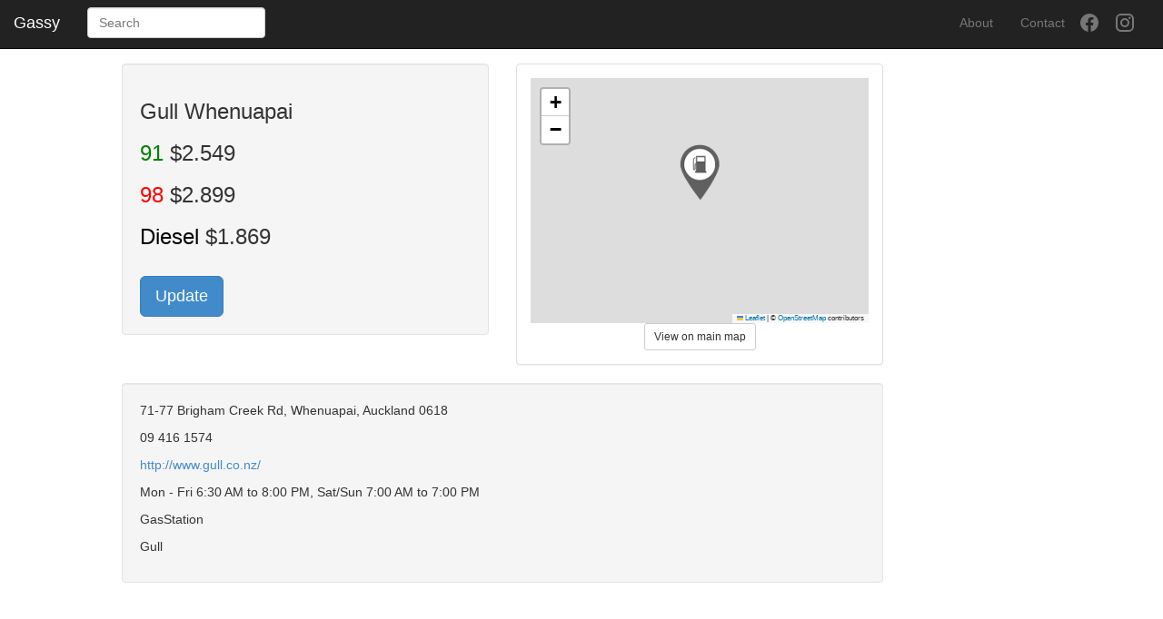

--- FILE ---
content_type: text/html; charset=utf-8
request_url: https://www.gassy.co.nz/181-gull-whenuapai/
body_size: 14285
content:

<!DOCTYPE html>
<html lang="en">

<head>
  <meta charset="utf-8">
  <title>Gull Whenuapai | Gassy</title>
  <meta name="viewport" content="width=device-width, initial-scale=1, maximum-scale=1, user-scalable=no">
  <meta name="description"
    content="View petrol prices, location, opening hours and more for Gull Whenuapai, 71-77 Brigham Creek Rd, Whenuapai, Auckland 0618">

  <meta property="og:title" content="Gull Whenuapai | Gassy" />
  <meta property="og:site_name" content="Gassy" />
  <meta property="og:description"
    content="View petrol prices, location, opening hours and more for Gull Whenuapai, 71-77 Brigham Creek Rd, Whenuapai, Auckland 0618" />
  <meta property="og:type" content="website" />
  <meta property="og:image" content="/static/common/img/gassy-logo.484a9786e248.png" />
  <meta name="monetag" content="ab92da6b8bb277037d6424b1d7e77a4e">

  <!-- Le styles -->
  <link href="/static/css/style.061004fc1eb5.css" rel="stylesheet">
  <link rel="stylesheet" href="//maxcdn.bootstrapcdn.com/bootstrap/3.2.0/css/bootstrap.min.css">
  <link href="//code.jquery.com/ui/1.9.2/themes/base/jquery-ui.css" rel="stylesheet">
  <link rel="stylesheet" href="https://unpkg.com/leaflet@1.9.4/dist/leaflet.css"
    integrity="sha256-p4NxAoJBhIIN+hmNHrzRCf9tD/miZyoHS5obTRR9BMY=" crossorigin="" />

  <!-- HTML5 shim, for IE6-8 support of HTML5 elements -->
  <!--[if lt IE 9]>
      <script src="//html5shim.googlecode.com/svn/trunk/html5.js"></script>
    <![endif]-->

  <!-- Fav and touch icons -->
  <link rel="apple-touch-icon" href="touch-icon-iphone.png">
  <link rel="apple-touch-icon" sizes="76x76" href="touch-icon-ipad.png">
  <link rel="apple-touch-icon" sizes="120x120" href="touch-icon-iphone-retina.png">
  <link rel="apple-touch-icon" sizes="152x152" href="/static/common/img/gassy-logo-160.7a6e520b1ba9.png">

  <link rel="icon" type="image/png" href="/static/common/img/gassy-favicon.c8f720a21291.png" />

  <script src="//code.jquery.com/jquery-1.12.4.min.js"></script>

  <!-- Leaflet JS -->
  <script src="https://unpkg.com/leaflet@1.9.4/dist/leaflet.js"
    integrity="sha256-20nQCchB9co0qIjJZRGuk2/Z9VM+kNiyxNV1lvTlZBo=" crossorigin=""></script>

  
<style>
    .container-fluid > .row {
        margin-top: 70px;
    }
</style>
<script>
  document.addEventListener('DOMContentLoaded', function() {
    // Create a map centered at the business location
    var businessLat = -36.793316;
    var businessLng = 174.615411;
    var detailMap = L.map('detail-map').setView([businessLat, businessLng], 18);

    // Add the OpenStreetMap tiles
    L.tileLayer('https://{s}.tile.openstreetmap.org/{z}/{x}/{y}.png', {
      attribution: '&copy; <a href="https://www.openstreetmap.org/copyright">OpenStreetMap</a> contributors',
      maxZoom: 19
    }).addTo(detailMap);

    // Add a marker at the business location
    var icon = L.icon({
      iconUrl: "/static/images/pump_marker_46_grey.png",
      iconSize: [46, 62], // Correct dimensions [width, height]
      iconAnchor: [23, 62], // Center bottom anchor point
      popupAnchor: [0, -62] // Position popup above the icon
    });

    L.marker([businessLat, businessLng], {icon: icon}).addTo(detailMap);
  });
</script>

</head>

<body>
  <nav class="navbar navbar-inverse navbar-fixed-top" role="navigation">
    <div class="container-fluid">
        <div class="navbar-header navbar-left pull-left">
          <a class="navbar-brand" href="/">Gassy</a>
        </div>
        <div class="navbar-header navbar-right pull-right">
            <ul class="nav pull-left">
                <li class="pull-left">
                    <a href="https://www.facebook.com/gassynz" rel="noopener" target="_blank" class="navbar-brand" style="margin-top: 3px">
                        <svg style="width:24px;height:24px" viewBox="0 0 24 24">
                        <path fill="currentColor" d="M12 2.04C6.5 2.04 2 6.53 2 12.06C2 17.06 5.66 21.21 10.44 21.96V14.96H7.9V12.06H10.44V9.85C10.44 7.34 11.93 5.96 14.22 5.96C15.31 5.96 16.45 6.15 16.45 6.15V8.62H15.19C13.95 8.62 13.56 9.39 13.56 10.18V12.06H16.34L15.89 14.96H13.56V21.96A10 10 0 0 0 22 12.06C22 6.53 17.5 2.04 12 2.04Z" />
                        </svg>
                    </a>
                </li>
                <li class="pull-left">
                    <a href="https://www.instagram.com/gassy.nz/" rel="noopener" target="_blank" class="navbar-brand" style="margin-top: 3px">
                        <svg style="width:24px;height:24px" viewBox="0 0 24 24">
                        <path fill="currentColor" d="M7.8,2H16.2C19.4,2 22,4.6 22,7.8V16.2A5.8,5.8 0 0,1 16.2,22H7.8C4.6,22 2,19.4 2,16.2V7.8A5.8,5.8 0 0,1 7.8,2M7.6,4A3.6,3.6 0 0,0 4,7.6V16.4C4,18.39 5.61,20 7.6,20H16.4A3.6,3.6 0 0,0 20,16.4V7.6C20,5.61 18.39,4 16.4,4H7.6M17.25,5.5A1.25,1.25 0 0,1 18.5,6.75A1.25,1.25 0 0,1 17.25,8A1.25,1.25 0 0,1 16,6.75A1.25,1.25 0 0,1 17.25,5.5M12,7A5,5 0 0,1 17,12A5,5 0 0,1 12,17A5,5 0 0,1 7,12A5,5 0 0,1 12,7M12,9A3,3 0 0,0 9,12A3,3 0 0,0 12,15A3,3 0 0,0 15,12A3,3 0 0,0 12,9Z" />
                        </svg>
                    </a>
                </li>
            </ul>
            <button type="button" data-toggle="collapse" data-target=".navbar-collapse" class="navbar-toggle"><span class="sr-only">Toggle navigation</span><span class="icon-bar"></span><span class="icon-bar"></span><span class="icon-bar"></span>
            </button>
        </div>
        <div class="visible-xs-block clearfix"></div>
        <div class="collapse navbar-collapse">
            <ul class="nav navbar-nav navbar-right">
                <li><a href="/about/">About</a></li>
                <li><a href="/contact/">Contact</a></li>
            </ul>
            <form method="get" class="navbar-form navbar-left" role="search">
                <div class="form-group">
                    <input id="search" type="search" name="term" class="form-control" placeholder="Search" autocomplete="off">
                    <input type="hidden" id="search-id">
                </div>
            </form>
        </div>
    </div>
</nav>

  
   <div class="container-fluid">
        <div class="row">
            <div class="col-lg-offset-1 col-sm-10 col-md-10">
                <div class="row">
                    <div class="col-sm-5 col-md-5">
                        <div class="well">
                                <h3>Gull Whenuapai</h3>
                            
                                <h3><span class="_91">91</span> $2.549</h3>
                            
                                <h3><span class="_98">98</span> $2.899</h3>
                            
                                <h3><span class="_Diesel">Diesel</span> $1.869</h3>
                            
                            
                                <br>
                                  <a class="btn btn-primary btn-lg" rel="nofollow" data-toggle="modal" href="price/" data-target="#myModal">Update</a>
                            
                        </div>
                    </div>
                    <div class="col-sm-5 col-md-5">
                        <div class="panel panel-default">
                            <div class="panel-body">
                                <div id="detail-map"></div>
                                <div class="text-center mt-2">
                                    <a href="/?lat=-36.793316&lng=174.615411" class="btn btn-sm btn-default">View on main map</a>
                                </div>
                            </div>
                        </div>
                    </div>
                </div>
                <div class="row">
                    <div class="col-sm-10 col-md-10">
                        <div class="well">
                            <p>71-77 Brigham Creek Rd, Whenuapai, Auckland 0618</p>
                            <p class="tel">09 416 1574</p>
                            <p><a href="http://www.gull.co.nz/" target="_blank" rel="nofollow noopener">http://www.gull.co.nz/</a></p>
                            <p>Mon - Fri 6:30 AM to 8:00 PM, Sat/Sun 7:00 AM to 7:00 PM</p>
                            <p>GasStation</p>
                            <p></p>
                            <p>Gull</p>
                        </div>
                    </div>
                </div>
            </div>
        </div>
    </div>
<div class="modal fade" id="myModal" tabindex="-1" role="dialog" aria-labelledby="myModalLabel" aria-hidden="true">
  <div class="modal-dialog">
    <div class="modal-content">
    </div>
  </div>
</div>

<!-- Social Share Modal -->
<div class="modal fade" id="shareModal" tabindex="-1" role="dialog" aria-labelledby="shareModalLabel"
  aria-hidden="true">
  <div class="modal-dialog">
    <div class="modal-content">
      <div class="modal-header">
        <button type="button" class="close" data-dismiss="modal"><span aria-hidden="true">&times;</span><span
            class="sr-only">Close</span></button>
        <h4 class="modal-title text-center" id="shareModalLabel">Thanks for submitting a price!</h4>
      </div>
      <div class="modal-body" id="shareModalContent">
        <p>Please share this page with your friends, the more people that update prices the more useful it will be for
          everyone!</p>

        <div class="social-share-buttons">
          <a href="https://www.facebook.com/sharer/sharer.php?u=https://www.gassy.co.nz/181-gull-whenuapai/" target="_blank"
            class="social-share-button facebook">
            <svg viewBox="0 0 24 24">
              <path
                d="M12 2.04C6.5 2.04 2 6.53 2 12.06C2 17.06 5.66 21.21 10.44 21.96V14.96H7.9V12.06H10.44V9.85C10.44 7.34 11.93 5.96 14.22 5.96C15.31 5.96 16.45 6.15 16.45 6.15V8.62H15.19C13.95 8.62 13.56 9.39 13.56 10.18V12.06H16.34L15.89 14.96H13.56V21.96A10 10 0 0 0 22 12.06C22 6.53 17.5 2.04 12 2.04Z" />
            </svg>
            Facebook
          </a>

          <a href="https://bsky.app/intent/compose?text=Find the best petrol prices in New Zealand! https://www.gassy.co.nz/181-gull-whenuapai/"
            target="_blank" class="social-share-button bluesky">
            <svg focusable="false" aria-hidden="true" xmlns="http://www.w3.org/2000/svg" viewBox="0 0 32 32">
              <path fill="#fff"
                d="M16 14.903c-.996-1.928-3.709-5.521-6.231-7.293C7.353 5.912 6.43 6.206 5.827 6.478 5.127 6.793 5 7.861 5 8.49s.346 5.155.572 5.91c.747 2.496 3.404 3.34 5.851 3.07q.188-.029.38-.052a8 8 0 0 1-.38.051c-3.586.529-6.771 1.83-2.594 6.457 4.595 4.735 6.297-1.015 7.171-3.93.874 2.915 1.88 8.458 7.089 3.93 3.911-3.93 1.074-5.928-2.512-6.457a8 8 0 0 1-.38-.051q.192.024.38.051c2.447.271 5.104-.573 5.85-3.069.227-.755.573-5.281.573-5.91s-.127-1.697-.827-2.012c-.604-.271-1.526-.566-3.942 1.132-2.522 1.772-5.235 5.365-6.231 7.293">
              </path>
            </svg>
            Bluesky
          </a>

          <a href="https://www.reddit.com/submit?url=https://www.gassy.co.nz/181-gull-whenuapai/&title=Find the best petrol prices in New Zealand"
            target="_blank" class="social-share-button reddit">
            <svg xmlns="http://www.w3.org/2000/svg" viewBox="0 0 24 24">
              <path
                d="M24 11.5c0-1.65-1.35-3-3-3-.96 0-1.86.48-2.42 1.24-1.64-1-3.75-1.64-6.07-1.72.08-1.1.4-3.05 1.52-3.7.72-.4 1.73-.24 3 .5C17.2 6.3 18.46 7.5 20 7.5c1.65 0 3-1.35 3-3s-1.35-3-3-3c-1.38 0-2.54.94-2.88 2.22-1.43-.72-2.64-.8-3.6-.25-1.64.94-1.95 3.47-2 4.55-2.33.08-4.45.7-6.1 1.72C4.86 8.98 3.96 8.5 3 8.5c-1.65 0-3 1.35-3 3 0 1.32.84 2.44 2.05 2.84-.03.22-.05.44-.05.66 0 3.86 4.5 7 10 7s10-3.14 10-7c0-.22-.02-.44-.05-.66 1.2-.4 2.05-1.54 2.05-2.84zM2.3 13.37C1.5 13.07 1 12.35 1 11.5c0-1.1.9-2 2-2 .64 0 1.22.32 1.6.82-1.1.85-1.92 1.9-2.3 3.05zm3.7.13c0-1.1.9-2 2-2s2 .9 2 2-.9 2-2 2-2-.9-2-2zm9.8 4.8c-1.08.63-2.42.96-3.8.96-1.4 0-2.74-.34-3.8-.95-.24-.13-.32-.44-.2-.68.15-.24.46-.32.7-.18 1.83 1.06 4.76 1.06 6.6 0 .23-.13.53-.05.67.2.14.23.06.54-.18.67zm.2-2.8c-1.1 0-2-.9-2-2s.9-2 2-2 2 .9 2 2-.9 2-2 2zm5.7-2.13c-.38-1.16-1.2-2.2-2.3-3.05.38-.5.97-.82 1.6-.82 1.1 0 2 .9 2 2 0 .84-.53 1.57-1.3 1.87z">
              </path>
            </svg>
            Reddit
          </a>

          <a href="whatsapp://send?text=Find the best petrol prices in New Zealand! https://www.gassy.co.nz/181-gull-whenuapai/"
            data-action="share/whatsapp/share" class="social-share-button whatsapp">
            <svg viewBox="0 0 24 24">
              <path
                d="M12.04 2C6.58 2 2.13 6.45 2.13 11.91C2.13 13.66 2.59 15.36 3.45 16.86L2.05 22L7.3 20.62C8.75 21.41 10.38 21.83 12.04 21.83C17.5 21.83 21.95 17.38 21.95 11.92C21.95 9.27 20.92 6.78 19.05 4.91C17.18 3.03 14.69 2 12.04 2M12.05 3.67C14.25 3.67 16.31 4.53 17.87 6.09C19.42 7.65 20.28 9.72 20.28 11.92C20.28 16.46 16.58 20.15 12.04 20.15C10.56 20.15 9.11 19.76 7.85 19L7.55 18.83L4.43 19.65L5.26 16.61L5.06 16.29C4.24 15 3.8 13.47 3.8 11.91C3.81 7.37 7.5 3.67 12.05 3.67M8.53 7.33C8.37 7.33 8.1 7.39 7.87 7.64C7.65 7.89 7 8.5 7 9.71C7 10.93 7.89 12.1 8 12.27C8.14 12.44 9.76 14.94 12.25 16C12.84 16.27 13.3 16.42 13.66 16.53C14.25 16.72 14.79 16.69 15.22 16.63C15.7 16.56 16.68 16.03 16.89 15.45C17.1 14.87 17.1 14.38 17.04 14.27C16.97 14.17 16.81 14.11 16.56 14C16.31 13.86 15.09 13.26 14.87 13.18C14.64 13.1 14.5 13.06 14.31 13.3C14.15 13.55 13.67 14.11 13.53 14.27C13.38 14.44 13.24 14.46 13 14.34C12.74 14.21 11.94 13.95 11 13.11C10.26 12.45 9.77 11.64 9.62 11.39C9.5 11.15 9.61 11 9.73 10.89C9.84 10.78 10 10.6 10.1 10.45C10.23 10.31 10.27 10.2 10.35 10.04C10.43 9.87 10.39 9.73 10.33 9.61C10.27 9.5 9.77 8.26 9.56 7.77C9.36 7.29 9.16 7.35 9 7.34C8.86 7.34 8.7 7.33 8.53 7.33Z" />
            </svg>
            WhatsApp
          </a>
        </div>
      </div>
    </div>
  </div>
</div>


  <!-- Le javascript
    ================================================== -->
  <!-- Placed at the end of the document so the pages load faster -->
  <script src="//code.jquery.com/ui/1.9.2/jquery-ui.min.js"></script>
  <script src="//maxcdn.bootstrapcdn.com/bootstrap/3.2.0/js/bootstrap.min.js"></script>
  
  <script src="/static/js/search.d81a6e677d55.js"></script>
  <script src="/static/js/price.a5e1475f9b77.js"></script>
  

  <!-- Google tag (gtag.js) -->
  <script async src="https://www.googletagmanager.com/gtag/js?id=G-1W9HPLMYQY"></script>
  <script>
    window.dataLayer = window.dataLayer || [];
    function gtag() { dataLayer.push(arguments); }
    gtag('js', new Date());
    gtag('config', 'G-1W9HPLMYQY');
  </script>
</body>

</html>

--- FILE ---
content_type: text/css; charset="utf-8"
request_url: https://www.gassy.co.nz/static/css/style.061004fc1eb5.css
body_size: 151
content:
html,
body {
  height: 100%;
  margin: 0;
  padding: 0;
}

.navbar-header {
  margin-left: 20px;
}

.container-fluid {
  padding-left: 0;
  padding-right: 0;
  height: calc(100% - 50px);
}

.container-fluid > .row {
  height: 100%;
  margin: 0;
}

#map-canvas {
  height: 100% !important;
  width: 100%;
  position: absolute;
  top: 50px;
  bottom: 0;
  left: 0;
  right: 0;
}

#detail-map {
  height: 270px;
  width: 100%;
}
@media (max-width: 767px) {
  #detail-map {
    height: 215px;
  }
}

/* Style for popup content */
.leaflet-popup-content {
  min-width: 200px;
  font-size: 14px !important;
}

.leaflet-popup-content h5 {
  font-size: 16px;
}

.btn-primary {
  color: #fff !important;
}

/* Ensure images maintain aspect ratio */
.leaflet-marker-icon {
  object-fit: contain !important;
}

._91 {
  color: green;
}
._95 {
  color: orange;
}
._98 {
  color: red;
}
._Diesel {
  color: black;
}
._LPG {
  color: blue;
}
._Electric {
  color: yellow;
}

/* Social sharing button styles */

.social-share-buttons {
  display: flex;
  justify-content: center;
  gap: 10px;
  margin: 15px 0;
  flex-wrap: wrap;
}

.social-share-button {
  display: inline-flex;
  align-items: center;
  justify-content: center;
  padding: 8px 15px;
  border-radius: 4px;
  color: white;
  font-weight: bold;
  text-decoration: none;
  transition: opacity 0.2s;
}

.social-share-button:hover {
  opacity: 0.9;
  color: white;
  text-decoration: none;
}

.social-share-button svg {
  width: 18px;
  height: 18px;
  margin-right: 8px;
  fill: currentColor;
}

.facebook {
  background-color: #3b5998;
}
.bluesky {
  background-color: #1185fe;
}
.whatsapp {
  background-color: #25d366;
}
.reddit {
  background-color: #ff4500;
}


--- FILE ---
content_type: text/javascript; charset="utf-8"
request_url: https://www.gassy.co.nz/static/js/price.a5e1475f9b77.js
body_size: -427
content:
/**
* Created by carl on 17/08/14.
*/
jQuery(function ($) {
    $('.modal').on('submit','form[data-ajax-submit]', function(e) {
        e.preventDefault();
        var $form = $(this);
        if ($.active) return false;

        $.ajax({
            type: $form.attr('method'),
            url: $form.attr('action'),
            data: $form.serializeArray(),
            success: function () {
                // hide the price modal
                var myModal = $('#myModal');
                myModal.modal('hide');

                // show the social share modal
                 $('#shareModal').modal('show');

                myModal.on('hidden.bs.modal', '.modal', function () {

                    $(this).removeData('bs.modal');
                });
            },
            error: function (data, textStatus, jqXHR) {
                alert('Error updating prices:\n' + data.responseText);
                console.log(jqXHR);
            }
        });
    });

    $(document).on("hidden.bs.modal", function (e) {
        $(e.target).removeData("bs.modal").find(".modal-content").empty();
    });
});


--- FILE ---
content_type: text/javascript; charset="utf-8"
request_url: https://www.gassy.co.nz/static/js/search.d81a6e677d55.js
body_size: -528
content:
$(function() {
    $("#search").autocomplete({
        source: "/search/",
        minLength: 2,
        focus: function( event, ui ) {
            $( "#search" ).val( ui.item.label );
            return false;
        },
        select: function( event, ui ) {
            $( "#search" ).val( ui.item.label );
            window.location = "/" + ui.item.value + "/";
            return false;
        }
    })
    .data( "autocomplete" )._renderItem = function( ul, item ) {
        return $( "<li></li>" )
            .data( "item.autocomplete", item )
            .append( "<a>" + item.label + "</a>" )
            .appendTo( ul );
    };

    $('#search').focus(function() {
        $(this).animate({ width: '224px' });
    }).blur(function() {
        $(this).animate({ width: '164px' });
    }).bind("keyup keypress", function(e) {
        var code = e.keyCode || e.which;
        if (code  == 13) {
            e.preventDefault();
            return false;
        }
    });
});
